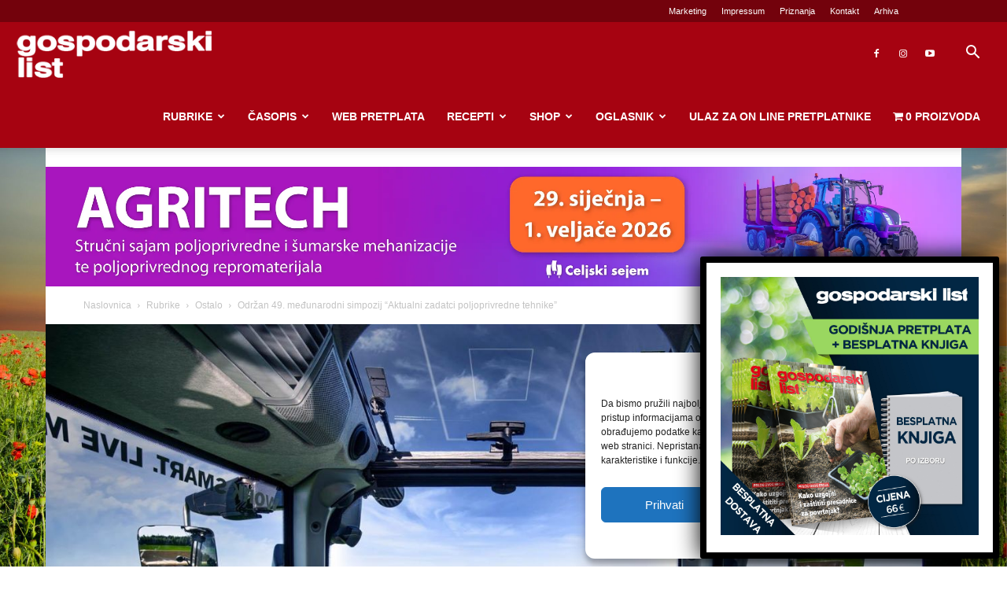

--- FILE ---
content_type: text/html; charset=utf-8
request_url: https://www.google.com/recaptcha/api2/anchor?ar=1&k=6Lcmnq8UAAAAAKQVT28EP78TgKp4ZCSHeTocxGtc&co=aHR0cHM6Ly9nb3Nwb2RhcnNraS5ocjo0NDM.&hl=en&v=PoyoqOPhxBO7pBk68S4YbpHZ&size=invisible&anchor-ms=20000&execute-ms=30000&cb=h07tqqo49hh0
body_size: 48880
content:
<!DOCTYPE HTML><html dir="ltr" lang="en"><head><meta http-equiv="Content-Type" content="text/html; charset=UTF-8">
<meta http-equiv="X-UA-Compatible" content="IE=edge">
<title>reCAPTCHA</title>
<style type="text/css">
/* cyrillic-ext */
@font-face {
  font-family: 'Roboto';
  font-style: normal;
  font-weight: 400;
  font-stretch: 100%;
  src: url(//fonts.gstatic.com/s/roboto/v48/KFO7CnqEu92Fr1ME7kSn66aGLdTylUAMa3GUBHMdazTgWw.woff2) format('woff2');
  unicode-range: U+0460-052F, U+1C80-1C8A, U+20B4, U+2DE0-2DFF, U+A640-A69F, U+FE2E-FE2F;
}
/* cyrillic */
@font-face {
  font-family: 'Roboto';
  font-style: normal;
  font-weight: 400;
  font-stretch: 100%;
  src: url(//fonts.gstatic.com/s/roboto/v48/KFO7CnqEu92Fr1ME7kSn66aGLdTylUAMa3iUBHMdazTgWw.woff2) format('woff2');
  unicode-range: U+0301, U+0400-045F, U+0490-0491, U+04B0-04B1, U+2116;
}
/* greek-ext */
@font-face {
  font-family: 'Roboto';
  font-style: normal;
  font-weight: 400;
  font-stretch: 100%;
  src: url(//fonts.gstatic.com/s/roboto/v48/KFO7CnqEu92Fr1ME7kSn66aGLdTylUAMa3CUBHMdazTgWw.woff2) format('woff2');
  unicode-range: U+1F00-1FFF;
}
/* greek */
@font-face {
  font-family: 'Roboto';
  font-style: normal;
  font-weight: 400;
  font-stretch: 100%;
  src: url(//fonts.gstatic.com/s/roboto/v48/KFO7CnqEu92Fr1ME7kSn66aGLdTylUAMa3-UBHMdazTgWw.woff2) format('woff2');
  unicode-range: U+0370-0377, U+037A-037F, U+0384-038A, U+038C, U+038E-03A1, U+03A3-03FF;
}
/* math */
@font-face {
  font-family: 'Roboto';
  font-style: normal;
  font-weight: 400;
  font-stretch: 100%;
  src: url(//fonts.gstatic.com/s/roboto/v48/KFO7CnqEu92Fr1ME7kSn66aGLdTylUAMawCUBHMdazTgWw.woff2) format('woff2');
  unicode-range: U+0302-0303, U+0305, U+0307-0308, U+0310, U+0312, U+0315, U+031A, U+0326-0327, U+032C, U+032F-0330, U+0332-0333, U+0338, U+033A, U+0346, U+034D, U+0391-03A1, U+03A3-03A9, U+03B1-03C9, U+03D1, U+03D5-03D6, U+03F0-03F1, U+03F4-03F5, U+2016-2017, U+2034-2038, U+203C, U+2040, U+2043, U+2047, U+2050, U+2057, U+205F, U+2070-2071, U+2074-208E, U+2090-209C, U+20D0-20DC, U+20E1, U+20E5-20EF, U+2100-2112, U+2114-2115, U+2117-2121, U+2123-214F, U+2190, U+2192, U+2194-21AE, U+21B0-21E5, U+21F1-21F2, U+21F4-2211, U+2213-2214, U+2216-22FF, U+2308-230B, U+2310, U+2319, U+231C-2321, U+2336-237A, U+237C, U+2395, U+239B-23B7, U+23D0, U+23DC-23E1, U+2474-2475, U+25AF, U+25B3, U+25B7, U+25BD, U+25C1, U+25CA, U+25CC, U+25FB, U+266D-266F, U+27C0-27FF, U+2900-2AFF, U+2B0E-2B11, U+2B30-2B4C, U+2BFE, U+3030, U+FF5B, U+FF5D, U+1D400-1D7FF, U+1EE00-1EEFF;
}
/* symbols */
@font-face {
  font-family: 'Roboto';
  font-style: normal;
  font-weight: 400;
  font-stretch: 100%;
  src: url(//fonts.gstatic.com/s/roboto/v48/KFO7CnqEu92Fr1ME7kSn66aGLdTylUAMaxKUBHMdazTgWw.woff2) format('woff2');
  unicode-range: U+0001-000C, U+000E-001F, U+007F-009F, U+20DD-20E0, U+20E2-20E4, U+2150-218F, U+2190, U+2192, U+2194-2199, U+21AF, U+21E6-21F0, U+21F3, U+2218-2219, U+2299, U+22C4-22C6, U+2300-243F, U+2440-244A, U+2460-24FF, U+25A0-27BF, U+2800-28FF, U+2921-2922, U+2981, U+29BF, U+29EB, U+2B00-2BFF, U+4DC0-4DFF, U+FFF9-FFFB, U+10140-1018E, U+10190-1019C, U+101A0, U+101D0-101FD, U+102E0-102FB, U+10E60-10E7E, U+1D2C0-1D2D3, U+1D2E0-1D37F, U+1F000-1F0FF, U+1F100-1F1AD, U+1F1E6-1F1FF, U+1F30D-1F30F, U+1F315, U+1F31C, U+1F31E, U+1F320-1F32C, U+1F336, U+1F378, U+1F37D, U+1F382, U+1F393-1F39F, U+1F3A7-1F3A8, U+1F3AC-1F3AF, U+1F3C2, U+1F3C4-1F3C6, U+1F3CA-1F3CE, U+1F3D4-1F3E0, U+1F3ED, U+1F3F1-1F3F3, U+1F3F5-1F3F7, U+1F408, U+1F415, U+1F41F, U+1F426, U+1F43F, U+1F441-1F442, U+1F444, U+1F446-1F449, U+1F44C-1F44E, U+1F453, U+1F46A, U+1F47D, U+1F4A3, U+1F4B0, U+1F4B3, U+1F4B9, U+1F4BB, U+1F4BF, U+1F4C8-1F4CB, U+1F4D6, U+1F4DA, U+1F4DF, U+1F4E3-1F4E6, U+1F4EA-1F4ED, U+1F4F7, U+1F4F9-1F4FB, U+1F4FD-1F4FE, U+1F503, U+1F507-1F50B, U+1F50D, U+1F512-1F513, U+1F53E-1F54A, U+1F54F-1F5FA, U+1F610, U+1F650-1F67F, U+1F687, U+1F68D, U+1F691, U+1F694, U+1F698, U+1F6AD, U+1F6B2, U+1F6B9-1F6BA, U+1F6BC, U+1F6C6-1F6CF, U+1F6D3-1F6D7, U+1F6E0-1F6EA, U+1F6F0-1F6F3, U+1F6F7-1F6FC, U+1F700-1F7FF, U+1F800-1F80B, U+1F810-1F847, U+1F850-1F859, U+1F860-1F887, U+1F890-1F8AD, U+1F8B0-1F8BB, U+1F8C0-1F8C1, U+1F900-1F90B, U+1F93B, U+1F946, U+1F984, U+1F996, U+1F9E9, U+1FA00-1FA6F, U+1FA70-1FA7C, U+1FA80-1FA89, U+1FA8F-1FAC6, U+1FACE-1FADC, U+1FADF-1FAE9, U+1FAF0-1FAF8, U+1FB00-1FBFF;
}
/* vietnamese */
@font-face {
  font-family: 'Roboto';
  font-style: normal;
  font-weight: 400;
  font-stretch: 100%;
  src: url(//fonts.gstatic.com/s/roboto/v48/KFO7CnqEu92Fr1ME7kSn66aGLdTylUAMa3OUBHMdazTgWw.woff2) format('woff2');
  unicode-range: U+0102-0103, U+0110-0111, U+0128-0129, U+0168-0169, U+01A0-01A1, U+01AF-01B0, U+0300-0301, U+0303-0304, U+0308-0309, U+0323, U+0329, U+1EA0-1EF9, U+20AB;
}
/* latin-ext */
@font-face {
  font-family: 'Roboto';
  font-style: normal;
  font-weight: 400;
  font-stretch: 100%;
  src: url(//fonts.gstatic.com/s/roboto/v48/KFO7CnqEu92Fr1ME7kSn66aGLdTylUAMa3KUBHMdazTgWw.woff2) format('woff2');
  unicode-range: U+0100-02BA, U+02BD-02C5, U+02C7-02CC, U+02CE-02D7, U+02DD-02FF, U+0304, U+0308, U+0329, U+1D00-1DBF, U+1E00-1E9F, U+1EF2-1EFF, U+2020, U+20A0-20AB, U+20AD-20C0, U+2113, U+2C60-2C7F, U+A720-A7FF;
}
/* latin */
@font-face {
  font-family: 'Roboto';
  font-style: normal;
  font-weight: 400;
  font-stretch: 100%;
  src: url(//fonts.gstatic.com/s/roboto/v48/KFO7CnqEu92Fr1ME7kSn66aGLdTylUAMa3yUBHMdazQ.woff2) format('woff2');
  unicode-range: U+0000-00FF, U+0131, U+0152-0153, U+02BB-02BC, U+02C6, U+02DA, U+02DC, U+0304, U+0308, U+0329, U+2000-206F, U+20AC, U+2122, U+2191, U+2193, U+2212, U+2215, U+FEFF, U+FFFD;
}
/* cyrillic-ext */
@font-face {
  font-family: 'Roboto';
  font-style: normal;
  font-weight: 500;
  font-stretch: 100%;
  src: url(//fonts.gstatic.com/s/roboto/v48/KFO7CnqEu92Fr1ME7kSn66aGLdTylUAMa3GUBHMdazTgWw.woff2) format('woff2');
  unicode-range: U+0460-052F, U+1C80-1C8A, U+20B4, U+2DE0-2DFF, U+A640-A69F, U+FE2E-FE2F;
}
/* cyrillic */
@font-face {
  font-family: 'Roboto';
  font-style: normal;
  font-weight: 500;
  font-stretch: 100%;
  src: url(//fonts.gstatic.com/s/roboto/v48/KFO7CnqEu92Fr1ME7kSn66aGLdTylUAMa3iUBHMdazTgWw.woff2) format('woff2');
  unicode-range: U+0301, U+0400-045F, U+0490-0491, U+04B0-04B1, U+2116;
}
/* greek-ext */
@font-face {
  font-family: 'Roboto';
  font-style: normal;
  font-weight: 500;
  font-stretch: 100%;
  src: url(//fonts.gstatic.com/s/roboto/v48/KFO7CnqEu92Fr1ME7kSn66aGLdTylUAMa3CUBHMdazTgWw.woff2) format('woff2');
  unicode-range: U+1F00-1FFF;
}
/* greek */
@font-face {
  font-family: 'Roboto';
  font-style: normal;
  font-weight: 500;
  font-stretch: 100%;
  src: url(//fonts.gstatic.com/s/roboto/v48/KFO7CnqEu92Fr1ME7kSn66aGLdTylUAMa3-UBHMdazTgWw.woff2) format('woff2');
  unicode-range: U+0370-0377, U+037A-037F, U+0384-038A, U+038C, U+038E-03A1, U+03A3-03FF;
}
/* math */
@font-face {
  font-family: 'Roboto';
  font-style: normal;
  font-weight: 500;
  font-stretch: 100%;
  src: url(//fonts.gstatic.com/s/roboto/v48/KFO7CnqEu92Fr1ME7kSn66aGLdTylUAMawCUBHMdazTgWw.woff2) format('woff2');
  unicode-range: U+0302-0303, U+0305, U+0307-0308, U+0310, U+0312, U+0315, U+031A, U+0326-0327, U+032C, U+032F-0330, U+0332-0333, U+0338, U+033A, U+0346, U+034D, U+0391-03A1, U+03A3-03A9, U+03B1-03C9, U+03D1, U+03D5-03D6, U+03F0-03F1, U+03F4-03F5, U+2016-2017, U+2034-2038, U+203C, U+2040, U+2043, U+2047, U+2050, U+2057, U+205F, U+2070-2071, U+2074-208E, U+2090-209C, U+20D0-20DC, U+20E1, U+20E5-20EF, U+2100-2112, U+2114-2115, U+2117-2121, U+2123-214F, U+2190, U+2192, U+2194-21AE, U+21B0-21E5, U+21F1-21F2, U+21F4-2211, U+2213-2214, U+2216-22FF, U+2308-230B, U+2310, U+2319, U+231C-2321, U+2336-237A, U+237C, U+2395, U+239B-23B7, U+23D0, U+23DC-23E1, U+2474-2475, U+25AF, U+25B3, U+25B7, U+25BD, U+25C1, U+25CA, U+25CC, U+25FB, U+266D-266F, U+27C0-27FF, U+2900-2AFF, U+2B0E-2B11, U+2B30-2B4C, U+2BFE, U+3030, U+FF5B, U+FF5D, U+1D400-1D7FF, U+1EE00-1EEFF;
}
/* symbols */
@font-face {
  font-family: 'Roboto';
  font-style: normal;
  font-weight: 500;
  font-stretch: 100%;
  src: url(//fonts.gstatic.com/s/roboto/v48/KFO7CnqEu92Fr1ME7kSn66aGLdTylUAMaxKUBHMdazTgWw.woff2) format('woff2');
  unicode-range: U+0001-000C, U+000E-001F, U+007F-009F, U+20DD-20E0, U+20E2-20E4, U+2150-218F, U+2190, U+2192, U+2194-2199, U+21AF, U+21E6-21F0, U+21F3, U+2218-2219, U+2299, U+22C4-22C6, U+2300-243F, U+2440-244A, U+2460-24FF, U+25A0-27BF, U+2800-28FF, U+2921-2922, U+2981, U+29BF, U+29EB, U+2B00-2BFF, U+4DC0-4DFF, U+FFF9-FFFB, U+10140-1018E, U+10190-1019C, U+101A0, U+101D0-101FD, U+102E0-102FB, U+10E60-10E7E, U+1D2C0-1D2D3, U+1D2E0-1D37F, U+1F000-1F0FF, U+1F100-1F1AD, U+1F1E6-1F1FF, U+1F30D-1F30F, U+1F315, U+1F31C, U+1F31E, U+1F320-1F32C, U+1F336, U+1F378, U+1F37D, U+1F382, U+1F393-1F39F, U+1F3A7-1F3A8, U+1F3AC-1F3AF, U+1F3C2, U+1F3C4-1F3C6, U+1F3CA-1F3CE, U+1F3D4-1F3E0, U+1F3ED, U+1F3F1-1F3F3, U+1F3F5-1F3F7, U+1F408, U+1F415, U+1F41F, U+1F426, U+1F43F, U+1F441-1F442, U+1F444, U+1F446-1F449, U+1F44C-1F44E, U+1F453, U+1F46A, U+1F47D, U+1F4A3, U+1F4B0, U+1F4B3, U+1F4B9, U+1F4BB, U+1F4BF, U+1F4C8-1F4CB, U+1F4D6, U+1F4DA, U+1F4DF, U+1F4E3-1F4E6, U+1F4EA-1F4ED, U+1F4F7, U+1F4F9-1F4FB, U+1F4FD-1F4FE, U+1F503, U+1F507-1F50B, U+1F50D, U+1F512-1F513, U+1F53E-1F54A, U+1F54F-1F5FA, U+1F610, U+1F650-1F67F, U+1F687, U+1F68D, U+1F691, U+1F694, U+1F698, U+1F6AD, U+1F6B2, U+1F6B9-1F6BA, U+1F6BC, U+1F6C6-1F6CF, U+1F6D3-1F6D7, U+1F6E0-1F6EA, U+1F6F0-1F6F3, U+1F6F7-1F6FC, U+1F700-1F7FF, U+1F800-1F80B, U+1F810-1F847, U+1F850-1F859, U+1F860-1F887, U+1F890-1F8AD, U+1F8B0-1F8BB, U+1F8C0-1F8C1, U+1F900-1F90B, U+1F93B, U+1F946, U+1F984, U+1F996, U+1F9E9, U+1FA00-1FA6F, U+1FA70-1FA7C, U+1FA80-1FA89, U+1FA8F-1FAC6, U+1FACE-1FADC, U+1FADF-1FAE9, U+1FAF0-1FAF8, U+1FB00-1FBFF;
}
/* vietnamese */
@font-face {
  font-family: 'Roboto';
  font-style: normal;
  font-weight: 500;
  font-stretch: 100%;
  src: url(//fonts.gstatic.com/s/roboto/v48/KFO7CnqEu92Fr1ME7kSn66aGLdTylUAMa3OUBHMdazTgWw.woff2) format('woff2');
  unicode-range: U+0102-0103, U+0110-0111, U+0128-0129, U+0168-0169, U+01A0-01A1, U+01AF-01B0, U+0300-0301, U+0303-0304, U+0308-0309, U+0323, U+0329, U+1EA0-1EF9, U+20AB;
}
/* latin-ext */
@font-face {
  font-family: 'Roboto';
  font-style: normal;
  font-weight: 500;
  font-stretch: 100%;
  src: url(//fonts.gstatic.com/s/roboto/v48/KFO7CnqEu92Fr1ME7kSn66aGLdTylUAMa3KUBHMdazTgWw.woff2) format('woff2');
  unicode-range: U+0100-02BA, U+02BD-02C5, U+02C7-02CC, U+02CE-02D7, U+02DD-02FF, U+0304, U+0308, U+0329, U+1D00-1DBF, U+1E00-1E9F, U+1EF2-1EFF, U+2020, U+20A0-20AB, U+20AD-20C0, U+2113, U+2C60-2C7F, U+A720-A7FF;
}
/* latin */
@font-face {
  font-family: 'Roboto';
  font-style: normal;
  font-weight: 500;
  font-stretch: 100%;
  src: url(//fonts.gstatic.com/s/roboto/v48/KFO7CnqEu92Fr1ME7kSn66aGLdTylUAMa3yUBHMdazQ.woff2) format('woff2');
  unicode-range: U+0000-00FF, U+0131, U+0152-0153, U+02BB-02BC, U+02C6, U+02DA, U+02DC, U+0304, U+0308, U+0329, U+2000-206F, U+20AC, U+2122, U+2191, U+2193, U+2212, U+2215, U+FEFF, U+FFFD;
}
/* cyrillic-ext */
@font-face {
  font-family: 'Roboto';
  font-style: normal;
  font-weight: 900;
  font-stretch: 100%;
  src: url(//fonts.gstatic.com/s/roboto/v48/KFO7CnqEu92Fr1ME7kSn66aGLdTylUAMa3GUBHMdazTgWw.woff2) format('woff2');
  unicode-range: U+0460-052F, U+1C80-1C8A, U+20B4, U+2DE0-2DFF, U+A640-A69F, U+FE2E-FE2F;
}
/* cyrillic */
@font-face {
  font-family: 'Roboto';
  font-style: normal;
  font-weight: 900;
  font-stretch: 100%;
  src: url(//fonts.gstatic.com/s/roboto/v48/KFO7CnqEu92Fr1ME7kSn66aGLdTylUAMa3iUBHMdazTgWw.woff2) format('woff2');
  unicode-range: U+0301, U+0400-045F, U+0490-0491, U+04B0-04B1, U+2116;
}
/* greek-ext */
@font-face {
  font-family: 'Roboto';
  font-style: normal;
  font-weight: 900;
  font-stretch: 100%;
  src: url(//fonts.gstatic.com/s/roboto/v48/KFO7CnqEu92Fr1ME7kSn66aGLdTylUAMa3CUBHMdazTgWw.woff2) format('woff2');
  unicode-range: U+1F00-1FFF;
}
/* greek */
@font-face {
  font-family: 'Roboto';
  font-style: normal;
  font-weight: 900;
  font-stretch: 100%;
  src: url(//fonts.gstatic.com/s/roboto/v48/KFO7CnqEu92Fr1ME7kSn66aGLdTylUAMa3-UBHMdazTgWw.woff2) format('woff2');
  unicode-range: U+0370-0377, U+037A-037F, U+0384-038A, U+038C, U+038E-03A1, U+03A3-03FF;
}
/* math */
@font-face {
  font-family: 'Roboto';
  font-style: normal;
  font-weight: 900;
  font-stretch: 100%;
  src: url(//fonts.gstatic.com/s/roboto/v48/KFO7CnqEu92Fr1ME7kSn66aGLdTylUAMawCUBHMdazTgWw.woff2) format('woff2');
  unicode-range: U+0302-0303, U+0305, U+0307-0308, U+0310, U+0312, U+0315, U+031A, U+0326-0327, U+032C, U+032F-0330, U+0332-0333, U+0338, U+033A, U+0346, U+034D, U+0391-03A1, U+03A3-03A9, U+03B1-03C9, U+03D1, U+03D5-03D6, U+03F0-03F1, U+03F4-03F5, U+2016-2017, U+2034-2038, U+203C, U+2040, U+2043, U+2047, U+2050, U+2057, U+205F, U+2070-2071, U+2074-208E, U+2090-209C, U+20D0-20DC, U+20E1, U+20E5-20EF, U+2100-2112, U+2114-2115, U+2117-2121, U+2123-214F, U+2190, U+2192, U+2194-21AE, U+21B0-21E5, U+21F1-21F2, U+21F4-2211, U+2213-2214, U+2216-22FF, U+2308-230B, U+2310, U+2319, U+231C-2321, U+2336-237A, U+237C, U+2395, U+239B-23B7, U+23D0, U+23DC-23E1, U+2474-2475, U+25AF, U+25B3, U+25B7, U+25BD, U+25C1, U+25CA, U+25CC, U+25FB, U+266D-266F, U+27C0-27FF, U+2900-2AFF, U+2B0E-2B11, U+2B30-2B4C, U+2BFE, U+3030, U+FF5B, U+FF5D, U+1D400-1D7FF, U+1EE00-1EEFF;
}
/* symbols */
@font-face {
  font-family: 'Roboto';
  font-style: normal;
  font-weight: 900;
  font-stretch: 100%;
  src: url(//fonts.gstatic.com/s/roboto/v48/KFO7CnqEu92Fr1ME7kSn66aGLdTylUAMaxKUBHMdazTgWw.woff2) format('woff2');
  unicode-range: U+0001-000C, U+000E-001F, U+007F-009F, U+20DD-20E0, U+20E2-20E4, U+2150-218F, U+2190, U+2192, U+2194-2199, U+21AF, U+21E6-21F0, U+21F3, U+2218-2219, U+2299, U+22C4-22C6, U+2300-243F, U+2440-244A, U+2460-24FF, U+25A0-27BF, U+2800-28FF, U+2921-2922, U+2981, U+29BF, U+29EB, U+2B00-2BFF, U+4DC0-4DFF, U+FFF9-FFFB, U+10140-1018E, U+10190-1019C, U+101A0, U+101D0-101FD, U+102E0-102FB, U+10E60-10E7E, U+1D2C0-1D2D3, U+1D2E0-1D37F, U+1F000-1F0FF, U+1F100-1F1AD, U+1F1E6-1F1FF, U+1F30D-1F30F, U+1F315, U+1F31C, U+1F31E, U+1F320-1F32C, U+1F336, U+1F378, U+1F37D, U+1F382, U+1F393-1F39F, U+1F3A7-1F3A8, U+1F3AC-1F3AF, U+1F3C2, U+1F3C4-1F3C6, U+1F3CA-1F3CE, U+1F3D4-1F3E0, U+1F3ED, U+1F3F1-1F3F3, U+1F3F5-1F3F7, U+1F408, U+1F415, U+1F41F, U+1F426, U+1F43F, U+1F441-1F442, U+1F444, U+1F446-1F449, U+1F44C-1F44E, U+1F453, U+1F46A, U+1F47D, U+1F4A3, U+1F4B0, U+1F4B3, U+1F4B9, U+1F4BB, U+1F4BF, U+1F4C8-1F4CB, U+1F4D6, U+1F4DA, U+1F4DF, U+1F4E3-1F4E6, U+1F4EA-1F4ED, U+1F4F7, U+1F4F9-1F4FB, U+1F4FD-1F4FE, U+1F503, U+1F507-1F50B, U+1F50D, U+1F512-1F513, U+1F53E-1F54A, U+1F54F-1F5FA, U+1F610, U+1F650-1F67F, U+1F687, U+1F68D, U+1F691, U+1F694, U+1F698, U+1F6AD, U+1F6B2, U+1F6B9-1F6BA, U+1F6BC, U+1F6C6-1F6CF, U+1F6D3-1F6D7, U+1F6E0-1F6EA, U+1F6F0-1F6F3, U+1F6F7-1F6FC, U+1F700-1F7FF, U+1F800-1F80B, U+1F810-1F847, U+1F850-1F859, U+1F860-1F887, U+1F890-1F8AD, U+1F8B0-1F8BB, U+1F8C0-1F8C1, U+1F900-1F90B, U+1F93B, U+1F946, U+1F984, U+1F996, U+1F9E9, U+1FA00-1FA6F, U+1FA70-1FA7C, U+1FA80-1FA89, U+1FA8F-1FAC6, U+1FACE-1FADC, U+1FADF-1FAE9, U+1FAF0-1FAF8, U+1FB00-1FBFF;
}
/* vietnamese */
@font-face {
  font-family: 'Roboto';
  font-style: normal;
  font-weight: 900;
  font-stretch: 100%;
  src: url(//fonts.gstatic.com/s/roboto/v48/KFO7CnqEu92Fr1ME7kSn66aGLdTylUAMa3OUBHMdazTgWw.woff2) format('woff2');
  unicode-range: U+0102-0103, U+0110-0111, U+0128-0129, U+0168-0169, U+01A0-01A1, U+01AF-01B0, U+0300-0301, U+0303-0304, U+0308-0309, U+0323, U+0329, U+1EA0-1EF9, U+20AB;
}
/* latin-ext */
@font-face {
  font-family: 'Roboto';
  font-style: normal;
  font-weight: 900;
  font-stretch: 100%;
  src: url(//fonts.gstatic.com/s/roboto/v48/KFO7CnqEu92Fr1ME7kSn66aGLdTylUAMa3KUBHMdazTgWw.woff2) format('woff2');
  unicode-range: U+0100-02BA, U+02BD-02C5, U+02C7-02CC, U+02CE-02D7, U+02DD-02FF, U+0304, U+0308, U+0329, U+1D00-1DBF, U+1E00-1E9F, U+1EF2-1EFF, U+2020, U+20A0-20AB, U+20AD-20C0, U+2113, U+2C60-2C7F, U+A720-A7FF;
}
/* latin */
@font-face {
  font-family: 'Roboto';
  font-style: normal;
  font-weight: 900;
  font-stretch: 100%;
  src: url(//fonts.gstatic.com/s/roboto/v48/KFO7CnqEu92Fr1ME7kSn66aGLdTylUAMa3yUBHMdazQ.woff2) format('woff2');
  unicode-range: U+0000-00FF, U+0131, U+0152-0153, U+02BB-02BC, U+02C6, U+02DA, U+02DC, U+0304, U+0308, U+0329, U+2000-206F, U+20AC, U+2122, U+2191, U+2193, U+2212, U+2215, U+FEFF, U+FFFD;
}

</style>
<link rel="stylesheet" type="text/css" href="https://www.gstatic.com/recaptcha/releases/PoyoqOPhxBO7pBk68S4YbpHZ/styles__ltr.css">
<script nonce="W7Xkd8JQQAsxgXge-4WNYw" type="text/javascript">window['__recaptcha_api'] = 'https://www.google.com/recaptcha/api2/';</script>
<script type="text/javascript" src="https://www.gstatic.com/recaptcha/releases/PoyoqOPhxBO7pBk68S4YbpHZ/recaptcha__en.js" nonce="W7Xkd8JQQAsxgXge-4WNYw">
      
    </script></head>
<body><div id="rc-anchor-alert" class="rc-anchor-alert"></div>
<input type="hidden" id="recaptcha-token" value="[base64]">
<script type="text/javascript" nonce="W7Xkd8JQQAsxgXge-4WNYw">
      recaptcha.anchor.Main.init("[\x22ainput\x22,[\x22bgdata\x22,\x22\x22,\[base64]/[base64]/MjU1Ong/[base64]/[base64]/[base64]/[base64]/[base64]/[base64]/[base64]/[base64]/[base64]/[base64]/[base64]/[base64]/[base64]/[base64]/[base64]\\u003d\x22,\[base64]\x22,\x22wq8iWcKIP3oJw4nDjHnDsMO7wodQKsOcwpXCkmkCw4xoTsOxPxzCgFXDl08VZQnCtMOAw7PDtC4ca10AIcKHwosRwqtMw4DDknU7BDvCkhHDi8KQWyLDocOXwqYkw6wlwpY+wqJSQMKVSFZDfMOcwrrCrWQsw5vDsMOmwox+bcKZH8Ojw5oBwp/CpBXCkcKTw43Cn8OQwq1rw4HDp8KORQdew6DCq8KDw5gOUcOMRywnw5opU3rDkMOCw4Z3QsOqRydPw7fCkHN8cFNAGMOdwoHDv0VOw6kvY8K9AsO7wo3DjX/CjDDClMODbsO1QAjCg8Kqwr3Cg0kSwoJew7sBJsKjwpsgWjDCk1YsbBdSQMK0wrvCtSlXQkQfwpnCkcKQXcOfwrrDvXHDr3zCtMOEwqoQWTt7w704GsKcG8OCw57Dj2IqccK9wp1XYcOfwoXDvh/DoWPCm1QOc8Ouw4M8wrlHwrJbcEfCusOlRmchMsKfTG4XwooTGkrCpcKywr8mU8OTwpAawr/[base64]/DqmdFw6zCkgzDhhzDiMORwqkyf2PCpcKqYh1jwrQ3wqgKw63ClcK9RBpuwoLCisKsw74WZWLDksOIw6rChUhcw4vDkcK+MyBxdcOWPMOxw4nDqyPDlsOcwr/[base64]/[base64]/[base64]/DnSQdIcOVNcKLw7fDnMK7w6nDvcK+wpEPV8OXwqLCo8KQVMKVw5MFdMOtw7/DtcO1FsKaJjnCoSvCmcOEw6B4Vns2d8K8w5TCkcKIwrFQw79Lw4Mnw7JkwrMgw7dhV8KTJWATwpPDncO6woTCqMKxcx8rwojCh8OSwqoDThLCusO1wolvdcKVTitqfcKoFC51w4pRM8OuEg1SZcKFwrZZMcOoXh/Cq3c/w61gwrrDqsOMw5PCpWXCn8OIJcK7wqTDiMKSYBvCr8Knwo7CikbClUU1w4DDkwoww54MS27CicOdwrHDnUfDi0XCv8KIw4djw4wawqwww70fwpHDvws1SsOpbMO3w77CkgZxw6hVwoo4CMONw63ClHbCt8OMA8ObX8Kmwp3DnnHDjhUGwrjCg8OTw5Ujwpl3w7vCisO/YBrDvA8KFEXCtSnCo1TCtDVRMyfCscOaBBNhw47CqXXDvsO3J8KcFS1TQcOBWcK2w5jCvVfCpcKPDMO9w5fCv8KVw45sCwXCpcKDw75Cw4/[base64]/[base64]/DiMKCwosYScK2PMKFw5LDlj7CiTrDnD9oLsKwK8KIwq7DjHDCtTVDTQrDtk0DwrBFw59xw4jChUrDosOvBBLDtcO1woBoEMKRwqjDklXCjMK7wpMww6dvcsKbIcOxH8KzScKmNsOHXHDDsFbCicOzw4nDtwDCgB0Hw6oiGX/CsMKNw57DscOabGPDvTPDqcKAw53DqUdCSsK0wr53w5DDszPDgMKzwosswocvRW/DiwMCehnDvMOTYsOWOsKgwp/DhjE2ecOGwpoDw7rCuDQbU8O+w7QWw5bDn8Kaw5dAwp0EEw5XwpQuC1HCqsK5woBOw7DCoBN7wpEBag1ycm7CoXhbwrLDmMKqSMKFe8K6bCHDucK9w7nDncO5w4RewqoYHRzCtmfDhkxnwpvDjUQmMErDnlN5Yjwxw43DmMKqw69xw4vCvcOtEcKBA8K9LsKTIWV+wr/DtRzCsTrDvCvCjk7CnsK9PMOvVloVOGVqG8Oxw4tPw6xlA8KAwq3DukIYHScmw7LCiDstVT/[base64]/CoXTCmG5lwopJRMOPWjVKw5RewoXDk8Oswr8JfHEyw41pdX7Di8KVbzs+en1tTlRBYz5rwp1Iwo/CsCYIw40WwoUKw7Aww7gZwp4Yw7plwoDDpTDCpER7w6zDjGtzISY7Z3w+wrtjEEkKU0TCg8OMwr/[base64]/CnsOLw5fCiCbDt8K7O8Ovw6/DgcOew4jDmcKPw57DjDoHA2IgRcOfXDXCoAzDiFsGclwxT8OMw5fDgcK/UcKbw54KJ8KUM8KIwrhpwqgMccKBw58+wq3Cn0AKfV8bwpnCkXnDuMK2FXnCuMOqwp00wo3CjyvCmB57w6IMCsORwpA5woslCFbDjcK3w78Bw6XDqiPChSl6Ig/CtcOtBz4ywp4BwqFtTWDDjg/CucONw6A+w4TDhkEzw7M7woNZMGrCgMKHwr46wqw+wrF+w5Fkw7lmwr86bRo6woHCgjXDtsKFwrjCvkg8OMKZw5fDi8O0AFQQCjnChsKBRgzDv8OyM8Odwo7CvTlaNcK9wrYLK8OKw7tnY8KjCcK3XUw3wonDrsOnw6/CpWUowrkfwqzDjgjDvsK2OEIrw4ELw5NTAC7Di8Kzd0/CkBgIwp5Uw5UXUMKpUy8Ww5HCk8KZHMKew6NGw7pkUTcnWhrDvUI2IsOCfhPDusKRYsKReV0KIcOgCMOHw5vDqA3DhMO2wpYrw5BJCERbwqnCjDs2W8O7wpMmw4jCocK/AUcbw4fDty5Bwr/[base64]/CvzbDmsKYwrk9VsKxE07CpjwVwonDosOxckB5S8OSF8KbQkPDksKlLCpjw7kqOcOGRcKyOUhLb8Olw4XDoHJdwpgDwqzCr3nCnxfDlhwYdC3CvcOcwobDtMKeaEHDg8OVYTFqLkYYwojDl8KWWMOyLAzDqcK3EFZJBz8Xw4pKesK0wqHDgsOVw4FMAsONOjM+wq/CrR1+ZcKzwqfCoFYhTig8w6rDhsObC8Okw7fCt1UhMcKFYnzDgVHCnGI+w7Y3VcO6AcOuw6fDr2TCnXUDOsOPwoJfc8Ohw57DssK9wqBHFz4Lw5HCqcKVZixVFSfCpTdbT8OncMKMB05Tw7jDn13DuMK7UMOXccKRAMO/[base64]/Dm0zCsV0qwrxnKsK6B8Oiw7/[base64]/CucK+U1bDtnLCnB3CrzJCPMKUQMK1bMOXWsOCw5MwEsKbTkFDw5p/IMKnwoHDsEoxPX0if0k/wpfDjcKdwq1tRsOpEkwkfzJgI8OpIFsAIz9YKzdRwpAoQMO3w64OwobCtsOTwrpzQiZHGsK/[base64]/DmGbDpcKAwrPCsX9fbsKxT8KlK03Cm8KROybCgMKYSkTCr8OOG2vDmcKcel/CrBbChx7CjD3DqFzDlBEvwrzCssODbcKZw4c5w45NwpjCv8OLNV5TCQNVwoLDhsKiw7wYwq7Ck3vCnRMJDULCo8KnbUTDisK2CFjDs8OBQVfDlD/DtcORAALClgnDiMKAwolrdMO2LXlcw5Rzwr/CqMK3w6lICwU3w6PCvcKPIsOFwo3DjMO2w6Zgwp4+GyFqEyvDq8KiREbDgMOswobCn2/CmBLCp8K1AsKAw4x9wrDCqnJGYQUNw6nCgAnDnMO0w77Cj2pQwosww5d/[base64]/[base64]/f8O7w4YlGsKfbmUieGrDvMKdRsOtYMO5LQVvcsOnFsKwUUsiFBzDtsOMw7RQWcKDYmQQNE4rw7nCscOPamfCmQfDjyvDuQPCjcKzwq8eL8OQwpPCu2jCnsK/XQjCoFoWCB1WacKkc8OiBDrDuDJWw54qMAfDrcKcw7zCi8OYAQApw5fDrRF9TDTCrcKMwrDCs8Omw5PDhsKXw7nDkMOFwoF0fT7Cn8KvGUMTMMOkw7Egw6LDoMO9w6HCoWLCk8K4w7bCk8KGwpZEQsKmNSHDgcKQJcOwecOrwq/DnS5rwqdswrESZsKbD0rDr8KWw5/CvmbDrcOUwpPCncO2VBEsw63CmcKWwrPDi1xbw79WYMKIw6U1D8OVwpV6wpVZRk5FUVnDjBhmZB5iw6Rnwq3DmsKmwojCnCl0wpZpwpxLJ00IworDjcKnH8OaAsK7f8KsKUs2woxQw6jDsmHCjw/[base64]/CisK/ccKEw5bDp34yHnAVQ8K8WxnDiMKqw4TDtMKEd1XDjsOYCXvDssKqK1jDmzZOwqrCql8+wpnCsR5GPxvDp8OrbXglaS9awrPDsEMKKBY/[base64]/CncO9wpJwwpnDn1bChcK3Azonwp/DoD3DusKOVcOUYsOnETfCqQF3WMKKb8OKBwjCjMODw49sWn/DsVsNfsKZw7DDncKaEcO/GcODDsKqw43Cj0/DpTTDn8O0csK7wqJ4wobDuTI3cVLDgwzCoVx7SU5vwqzClUbDpsOGayLCkMKJS8K3c8KgZ0LCocKEwqrCqsKjJyfDkkHDtWwVwp/[base64]/DlQ7Cp0XDmsKmUsKRZcOBdcOrw4rDlsOJNHPCjGhBwoYPw401w7XDhMKZwokzwpjCk3E5VlE9wpsfw5PDtCPCkkF5w7/CkAR2DXLDjHVEwozCjzPDvcOJXG8mP8O5w6HCh8KRw5cpCcOVw4TCuzDCoSXDmkIXw4hyZXIlw5x3woAZw58hNsKcbXvDp8OPRRPDrDTCqSPDrsKZFy07w4DDh8OVaBnDjMKbdMK8wrJSWcOZw60rbH1mVSk5woHCn8OJJcK8w7TDvcOjZ8Obw4ZUL8KdLE/[base64]/CgDZUTMOkRMOjwrnCgsK1TBLCtcOoQcK/w4XDkFfClV3Dr8KNTlsGw7jDlMKOfX4mw6tyw7IUFMKew7EUMsOXwrXDlRnCvw8zM8KMw4DCvQFEwrzCuS0+wpBuw6ZjwrUTc0PCjADCh0rChsOsQ8KrTMOgw7vDj8OywqQawq/DscKjCMOZw5pZw4pcVwYXCTIBwrXCpMKqOQHDuMKmV8KfB8KbWWrCuMOrwrzDum42KwLDhMKXG8O8wp4/ZBrDs0IlwrHDgy/CilHDpcOTC8OgV13DgTnClU7Du8OBw4DDssOBwpzDlXoVwojDncKzGMOow7dSdcKHesKZw6M/OMK5woFKfcKDwrfCsRsVAj7Ch8O3SBtTw7ATw7LClMK/BcK7wpN1w4/CrcO1J38vIsK5AsK4wovCr1TCkMKLw7LDo8OHOsOew53DhcK3CHXDvcKFEsORwqtaFjUlQMORw55eFsOvwpHCk3fDlMKMbhvDkDbDisOKEMKgw5bCusKtw600w5YBw7EIw40MwofDq3dMw63DpsO8bkN7wpY1w4dAw7wrw6spH8K/wp7CnT1FBMKhG8OWw5PDo8KGPSvCjU3CgsOINsOaZ1TCmMKwwonDuMO8SWPDuWtPwrp1w6fDnFx0wrwzWB3Du8KGBMOZw4DDmWcPwrY8eDzDjDnDpwZaZMKjcALCjGTDk03DssO8L8K+XxvDtcOOWnkQdMK/LW3Cj8KIUMOsXMOgwqxeTQPDl8KYDsOnOcOawoDDhMKkwqPDsk3CuVIQPcOqRmzDuMK+w7JXwqXCh8Klwo3CsSU6w4AEwoTCqF/[base64]/CvsKjAVbCv8K0Oh8GwpXCvUXCj8KRwoHCn27CtgB+wolSFcKZdRMmw5kJZg7CksK5w4Biw41tXS7DrntowrkCwqPDgG7Dk8KTw55tCx/DlDbCuMO9I8KYw7xWwrkYOsOOwqHCplbDqT7DvsOVeMOiW3PDlD8EJcO5FSUyw6TCusOYeAXDrcK6w71aQAbCtsKAw4TDn8Knw4JOLAvCiE3CiMO2JDd/SMKAHcKrwpfDtMK2EAgTw5xbwpHCn8OVdMOpbMK3wrcxCQrDsmE3M8OPw4hJwrzCqMKwEMKCwrnCsX9JWz3DssKuw7vCt2PDmMO8YMKaLsOZQzHDlcOJwoTClcOgw4XDtMOjBBHDrRV+wplzYcKwOcO/UQbCgy8tfB0KwpDCrkoCUyNgf8K2CMKDwqYawodtesOwYDPDi2fDj8KeTkbDgxF4RcObwpvCr1TCocKvw70/[base64]/DnGMOw4JOaEMAwogDw5LDoMOJeXEdw4tuwqjDnMKZGMKZw6Nfw44uLcKtwrgGwrXDsBkYDAJlwrpiwp3CpcKcw6nCljB+wqdGwpnDvxTDvMKawoU8XcKSGBrDlDJVcinCvcOzKMO+wpJDdjPCmwYlVsOfw4DDvMKFw6/CosKgwqLCtsKuIxLCo8KUcMK9wqrDlgdPFMOYw7LCssKkwrnCmm/ClcO7KylPRMO+PsKMawpwVcOZIgTCrcKlNQkTw65bVklkwqPDnMOPwoTDjsO9WhdjwrsFw7Ifw4TDmzMBwp0Awp/ChsKJRcK1w7zCuUTCv8KJexkuXMKjw4rCoVgzZgnDtlTDnwBgwrzDtMKebhLDkxQeF8Oow6TDnErDh8OQwrtawqNJCmI2YVROw5XDhcKnwrBeEkzDqR/DuMOCw4fDvQjDmsOZDSDDp8K3GsKfYcOzwqXDoyTCvsKPwoXCnzvDmcO3w6nDs8OFwrBvw74pYMOSSi3Co8OFwpXCjSbCnMOHw6HDoAU2JMOHw5DDqA7Cp1LCocKeKGnDiDTCkcO/QF7ChHgOXMKCw5HDtFc6clHDsMOXw7oJDXUMwprDvSHDoHpsNHdgw6LCqScZHTxtDlfCtlpbwp/Du1LCn2/DuMKcw5/DqE0QwpRTcsKow4bDksKmwq3DpRgAwqgGwozDocK2TjMNwpbCrsKpw57Cp1vDkcO+IRQjwqc5YlIOw4/[base64]/[base64]/MxfCt2RpOcKQw4fDj8OTwqnDqsO6GMOxR3bDusK9w5cfw7lnEcOnacOHU8KtwqpFHxZJa8Kca8ODwqXCh3BbLG/DnsOtDAAqe8OwZcOHJAtOJMKqwptNw7ViA1PClEk4wq7Cvx5SZixpw6rDlMKDwrElBEzDgsOxwqsZehZMw50kw6BdAcOMQgLCnsOrwoXCuUMPEcOLwqcuwopAScKrIsKBwrx6Lz0qR8K/w4PCvibCs1cZwod/w7jCncKxw49Kfk/[base64]/PcKnwoZwdsOacC5KwrZzw6DDvDrDtnwxISbCrGXDsipsw6kfw7nCgnkSw6jDisKmwrsQKF3DoTXDpsOvLifCjsO/wrYxEcOrwrDDuxM1w5spwr/Cq8Orw54Tw4hTAgnClDImw7xwwq/Dp8OQB2bCpmswEHzCiMOgwrIXw7/CmibDmsOiw7PCgsKNCl03wrVNw785Q8OFWsKww6zCmcOiwrzCtsORw6gZLV3ChGYadTYZwrpyHsKKw6BSwq9OwpzDvcKqdMOMKzLCh0rDi37CusOPS2k8w7fDt8Oge0bCr1k7wrjCmMKMw77DolsMw6UyHDDDvsOXwopewqR5woM6wrDCixTDoMOKWB/DnnQ9OzHDlcOWw5rCqMKEZHtJw4PCqMORw6J6w5M/[base64]/PsK/B0bDrcKqwr8Yw7zCjsOuwpXDocKtwo3CoMOzwqXDpsOiw4wQK3IkUH/CjsKPCyFQwqkiwqQGw4LCh1XCiMODJmHCgRXCgXvCvEVLUSHDvSJQfDE1wpcLw5syLwfDpMOtw6rDksOCEB1YwpZSHMKMw5oSw51wYMK8w77CrgInw6thwoXDkBF3w7dfwrLDhzDDvFjDtMOiwrvChcKvJ8Kqw7TDn355wr8iwq06wqNJTcOzw6JiM3haUA/DomfCl8O/wqHCoVjDiMOMRQjDrsOiw7vCssKSwoHCpsOGwoIXwro4wo5/WWdaw6UPwrkvw7/DnnDCpCBHMSkswoHDnjwuw43DqMOJwo/[base64]/CvMKWw7kvw5kOwrnCt2NNA8KQwrYOwq5ywoowXALCi1jDtAlcw5PCgMKtw6jChmYWwrlFaxnCjzPDpcKJYMOcwr3Dg3bCn8OxwpJpwpZFwpMrKVvConE1KcO9wqMucE/DgMKYwoNSw5kCLMOwUcKjE1RHwqBlwrptw5oUwogAw4Nmw7fCrcKAQ8O7VcO1wrxiYsKFfMK7wrpTwo7CscOww5rDgU7DssKfYyhbXsK/wpHDlcO5KcKPwpfCs0V3w7kew7AVw5rDmULCnsOTRcOQB8KOb8OLWMOOBcO6wqTCp2PDu8OOw4nCvk/DqULCpWnDhVbDtcOdwqFKOMOYM8K1AMKJw6xQw4FPw4ZXw7h4woUzwqJpW01OFsOHwqg7w6/DsD8OQHMmw6fCoh8Bw69/woc1wpnCssKXwqjCrws4w6g/GsKFBMOUd8KvfsKCQWzCjyx7Kwt0wp/DucOiacOadyrDgsKqQcOhw7d1woPCnSnCgsOmwobCvxPCoMOIwqLDuXbDrULCucO7w5/[base64]/[base64]/w48pwqbCvSovMznClgtiwrTCvMObw7gKw57Co1k2DMOkZsKVCGA4w71yw5jDl8OOeMObw5Uyw40fSMKSw5gKSzA7G8ObIMOOw4zDlsOpMMOqHGHDkyp4Oz4AeE13wqnCgcKjFMKAFcKvw4DDjxjDnnHCtwxNw7h3w5bCvTwzLw8/[base64]/Dh8O4Z1HDm0PComfDnX7CkMKzR8KBwroGJcKUQsO1woEJRcKjw646PMKgwqhbcBHDncKYdsO/w5x0wo1HNcOlwpjCvMKtwrnCmMKnB0BxJVRHwqY+b3vCg2dEw7bClU4TVljCmMK/ITF6GzPDl8Kdw5QEw5HCtnvDvynChR3Cv8O8a0EJB0g6GV8sSsK5w49rI1UjeMKmRMOYAsOMw78kQlIUaC5owoXCocOqYH8AGRrDrMK2w48Gw5fDgxkxw7o9WiAYUsKsw70rNcKOZWBHwqDDssKawpMIwpwlw7wtO8OAw7PCtcO5ZsOaSmFMwqPCn8OVw7/DpkTDoCbDvMKaacO8MHIIw6LCm8KUw4wIOGRqwp7Do0jCjMOYRsKmw6NsdhDDmB7CgX8Jwq5pGg9Dw48Ow6nCosOFQE/Cu2LCs8OZRRrCjDrDvMOvwqlgwpzDssO1CV/DqkkHLwbDrcOrwpPCusOWwrt7Z8O/IcK1wqF6Jhxpf8KNwr4tw59dPXUiChg8UcOaw78+UwEWVFzCqsOEPMO/w4/DtmPDucO7YAvCsR7Coll1UsOLw48jw7rCo8KYwqknw7BTw7QpMGU+cW8lGmzCmsK6QsKQXiwYDsOMwpoxTcORwpZhdcKoKydEwqUUE8OhwqPDusOwXjNIwpZpw4fChArCj8KMwp1/GRjCg8KgwqjCgTNrdMKpwrLDuHXDp8K4w44cw65bH1bChsKhwo/Csm7CoMOCd8KAD1R+wqDCk2IFbh9Dwr5gw63DlMKIwqnDi8K5woPDjGLDhsKYw6Axwp5Tw6cyQcKsw6/[base64]/CrMOBw7zCkMONccO4w7TDpmBKF2PCncKRw6jDgsOWJzgWd8KPIVgHwpETw6rCksO0wqfCtlnCjxUXwp5fcMKRHcOGdcKpwqgaw4LDkW9pw6dowrDDusKAwrk9w5Rhw7XDrsKleGtTwqRpGsKOaMOJYMOFYiLDvDUjacOhwpvCuMOiwrEqwpcHwrk6w5FuwqY/[base64]/CvMOUNcOMw5HDicOVb8KKwrPCmS8aZsKJwpIxwoEvQnDDkWXCqcKawovCjcKvw6/Cp1JUw53DsmF5w6A4XXw2ZcKLdMKGGMO1wp/CuMKFwpLCksKXL2g3w5VpDcO1wrXCvVZkSsOLX8OjRMOdwprCkcOZw5LDs2cWYcKZGcKeaDskwqbCp8OVC8KnR8KxZ1sTw6/CsCUqJgkBwpPCmBzCuMO0w4/DgC3CmcOpPBDCjMKJPsKYwq3CmHhiacKjAMODWsKHF8O/w7zDhgzCs8K0XiZSwr5mWMO9ES41PMKfFcOkw5LDh8Kww6vCpMOCFsODACx4wrvCqcKnw7E/w4bDh07DkcOtw5/CrQrDiz7DgA8xw5XCnBFUw6/CrwjChVVlwq7CpUTDgcOVTW7CgMO9wrBFdsKzCT41GcKFw59jw5LDjMOpw4XCjAgwcMO+wonCmMK8wopAwpcHccK0dXbDgW3Ds8KJwojCn8KxwolBw6bDo3HCunnCqcKqw4ZDanRIMXnCrn7CiC/[base64]/Ds8KMwrYcbxzCt20NIcKOKsO1w47DviDCvXjDt8OsQ8Kcw6LCsMOJw59DNS/DtcKIRMKawq51LsODw4kewqTCh8KMGMOMw5sFw5cIecO+XlTCqcO8wq1cw5HCuMKewqjDgcKxPQ7DgcKVFQ/CoVzCg0/CiMOnw5sRasK/Rl8cdy91ZG1ow4DDohwswrHCqXzDucKjwqkkw7jCjWEfeg/DhmsbG17DpGgGw45FJQjCucOfwpfCszFKw4Rpw77DlcKuwrvCsXPCisOtwqNFwpbCuMOmesK1KxFew4A5RsKYc8OEaBhsSMKrwo/CrR/DrkR0w7kSJcKVw5vCnMOHw4xlG8Oyw5/CvHTCqF4sTUIfw6lWDEPCksO+w51OAmsaQGZewp1ow5hDBMKqJGwHwrwgwrhnYX7CusO3wplEw7LDu2xUaMOkYVlBSsO9w5rDoMOtI8KxWsOOXcKDwq4dMSx4wrRnGX/CnSnCtcKAw4oewqdpwrwgJQ3CsMKrdlVhwpTDrMKNwoE3wrLDkcOVw7VJcw0+w7ZBw4fCh8KgKcOEw7Rff8Ovw79LPcO1wp9KKwPCo0TCohDCm8KcTsOxw5vDkDVgw4oXw4gQwqdMw6txw51nwrwQwo/CkhDCgBLDhhjCrntYwo1MesK+woVKdjZaLHACw5Brw7YUwq/DlWhvdsOrUMOuTsOCw73Dl2ZNNMK2wr7CtsKQw6HCucKXw4nDk1Ffwps/Pi7CtcKOw7BLKcKpWHdJwogpd8OSwpbCiEM5wo/[base64]/UMOCQMKgecKDw7TDlMOcw5JZdETCvzjCusOETMKKw7rDoMOSHXoGXsOkw71JcAdYwq9lHjPCo8OlP8KywpgVbcKCw7Erw5HDisKPw6DDj8KPwrXCtMKRTFnCpSQ4wpHDtQTCkVHDmcK8V8Oow4AtfcKow54oe8Ojw7wuTDoIwotrwr3CrcO/w5jDrcOTHRoNCsKywpLCtV/DiMODH8KSw63DpcOHw7zDsAXCp8ODw4lMZ8OLWwM3DsK5CQTDm2AefcOtL8K/wp5pPsO2wqHCrAJ/ZGhYw407wo3CjsOMwqvDvMOlTT1bEcKIwqEew5zCkwZ5IcKwwrDCrMKgBi1LS8OAwoNBw5jCs8K+L1/DqkXCgcK+w4pCw7LDmcKiaMKWPF/DicOlFAnCucKGwrfCncKvwrBBw73CssOdSsKjZsKqQ13Do8O6WsK9woocUh5iw5vDmsO8OmIlBMOUw6AVwrjCkcOyAsOFw4YIw7AAZEprw5hhw756Mi1Bw5Rwwr3CkMKBwp7CqcK/EWHDoHbCvMOKw601w4xew589wp0Cw5omw6jDlsOfOsORSMOAKD0+w4jDjMK1w4DCiMOdw6ZUwp7ClcOUXRsPacKBI8KZDUIywozDn8OsC8OofikZw5vCvlnCkUNwAMKefxlNwqLCg8KlwqTDo2R2w5slwonDqD7CrS/[base64]/wptHwrrCjTwJFsKDwo0necKgw4HDlcO9wqbCrV9swr4ywrAXw703FwnDuylNKsK8wqLCmxbDtRU+CGvCpMOpScO5w4TDgW7DsHRPw6cUwqLCmi/DpQDCmMO7F8O9wpAAOm/Cu8OXOsKNRsKJWcO6csO6AsKzw77CjmB2w45gdUs6wq5owp0BMgoPLMK2AMOkw7rDm8K0EXTCsxdxZxrCkzXDq3TCgcKjeMKxdWnDmiZlSsKbwovDrcOFw74OeHBPwrJNVwrChm5pwr9/[base64]/CucOOZcO5wrTChMKjwqvCuAkCZ8OGw4gDMj5CwonCiD7DuhTCrsK/aGbCuxnCksK+VWlQfRhbfcKOw6pSwrphCSDDmGxJw6nCuSZCwozCmjPDoMOhUi5nwo46XHcyw4JBZsKtT8KZwqVGF8OPFgbCkFF2FDrDjsKOJcKyXEg7TgLCtcO/CkLCm1DCpFfDkGgNwpbDosOlesOdw5zDscOWw6zDuGAWw5nDswrDkCjCnSlhw4Jnw5DDqMOGwr/Dk8O5YsK8w5DChMO+wqLDjXdUThXCm8KvTcOJwoFxPlI4w6hXK3DCvcOjw5jDnsKPP2DCumXCgHLCpcK7wrsWS3LDhMOLw4QEw5bDtxp7JcKNw5VJNBnDgmJZwpTCvMOaHsK1RcKdw6YETsOrwqHCt8O5w79gTcKQw4zCgAFnX8Kkwo/[base64]/[base64]/[base64]/[base64]/[base64]/[base64]/DosKydTEoEcKTfcK5X8O7w4xIw6EAAR/Dsk8uaMO6wokewrTDiRHDvVHDsBrCvcOOw5fCkMO9YTQ0csOVw5/DnsOww4vCh8OQc1LClEzDt8OJVMK7w5FhwpvClcOswoB+w4oOWzM5wqrClMKPFsKVw4VKwrrCin/CpzDCkMOew4PDm8OfZcK4wrQbwrbClcOCw5N1wqHDhXXDpArCt382wrXCgW3DrAVtU8OxbcO7w4Rjwo3DlsOoa8OhI3dIXsOHw4zDp8Onw6vDl8KRw6bChcOpIsKdSiDCvhTDiMO3wpHCosO4w5HCqMK/A8Ojw5g3e09UAWfDgMOoMcOTwpJyw6cFw6DDr8KPw6gMw7nDjMKbU8Onw5Fvw7BiBsOwShbCqnDChyATw6rCpsK/EQrCjU01MnbClsKycsOGwrJ/[base64]/DmcONwqA6wrNfDsOYExHCo8KfwoDCqgEkLFzDt8OEw5hePF3Ch8OkwopBw5jDpMOLW2pmGMKmw4Ncw6/DhcO6C8OXw7DCuMOIw6Z+cEduwpLDgCDCpMKIwozCoMO4asO6w7TDqxFJw57Cq2MowpjCiygewq8YwrPDtX83wroAw4LCisOwaBvDsFzCrTDCriU8w5bDj2/DghXDtBfCk8Oow6PCm3Qtd8ObwpvDjCJywojDq0bCrGfDqMKeXMKpWWjCtMOHw6PDjkrDlRFwwphPwrjCsMOpIsK4AcKLX8OKwqV7w5RrwoIywpEMw4DDj3PDu8KgwrbDhsKDw5zCm8Oaw41OYAnDqHl7w6wtH8Ogwp5bTsO1RjVJwoE5wpxowqnDonjDhxLDh1/[base64]/w5zChMK0dk8Bwp0gRxJ5Ylc/QjPDsMKsw6zDhEDDjhZMFRQawrPDgzHCrCfChsKhWmnCtsKyPkfCoMKiazgnOWttLlM/IWbDvG5fwp9Hw7IQEMOgAsKvw47Dt0wQLMOUX0fCh8KnwozDh8O6wozDg8OEw7LDtAbDk8O9N8KawqNNw4TCm3bCh3TDjWsqw59mXsO9FFTDgsKkw6dIA8O/N0XCmC0zw6TDp8OqXsKzwo5MNMOjw75/UcOawqseE8KHIcOFeD9hwqbDlCDCq8OgNsKuw7HCjMO6wpsvw6HCpG/CjcOIw7LCm3DDlMKDwoFLw4jDpT5Zw5J+I1zDl8KIwqTDpQ8DeMO4ZsKQNQRQJkDCi8K5w4/[base64]/CkBsMwozDkjzDq8OAZcOcaBQkw6nCrjtgwrY6Y8OzEmfDi8O6w6YjwrHDsMOGasKlwqwBb8K6esOqw5cSwp1sw43Ci8K8w7oDw7PDtMKcwrfDjsOdE8O3w6tQE10RFcKXbn/DuXvCgDPDkMK1ZFAwwrx+w7YIwq3CtipEwrXCl8KowrUrA8OtwqjDoSEowplgfk3CkTsCw75OGjtoXCfDgypeH2Jhw4pFw4lHw7nCgcOfw6/DtkLDiBwow6fCtTtgbjDCocONXzwTw516YizDocOiwojDnjjCi8KIw71vw6LDtMONOsKyw40ww6fDpsOMc8KVDsKww4XCvUDClcOJfcKxwox/w68bbcOJw5xfw6Qqw6HDlBHDtXbCrDtuecKRFcKvAMKvw5gSbHoOJMKWawvCuz1tLsKjw6Z7WTdqwoHDkF3CqMKwQcKsw5rDsnXDksKUw5PComwSw5/[base64]/QsKnw6zDiMKFGcK6FsOsBRt+wrAuwrTDjTQSfMO/[base64]/[base64]/DqMKHw7wewoJqPMOvw71xWC3ChhNNw541wq7Cn3LDvX4cwp7DkX/Cn2LCrMOkw7N9PyUswq4/L8KHIsK3w4vDkR3CpS3CtGzDi8O+w7HCgsKNWsOKVsOBw55Uw4keCHlLR8ODEMOAw4s+eEx5DVg7bMKkNGtYWD/DmMKBwqE5wpQqKhnDvcOPYcOZCcKvwr7Dl8KMNAhuw6nCqSNTwooFJ8OZScO+w57CqyDCusOoSsK3w7FhQxvDpsO7w6dhw5c/w6HCmMOeTsK2azJ0QsKkw6HCtcO9wqw/[base64]/w7VVK1TDvcKRw7fDsUk4wqF8JsKFw77DijPCkT5SE8Oaw7tlFgIkIcOUHsKGGhLDoiXCvDQCw47Culp2w6XDhyBDwobClhQIDzoKDXjCh8KZDBRsQcKLeBEhwotMDBotRRddAHw0w4vDssKnwrzDh1nDkyFzwoEVw5bCjV/CnsOZw4oPBmowAcONw5nDoH5rw5HCk8KoShXDqsOjHsOMwocPwo/DhE4ASBMGPkLCi2RKFMOPwq8sw7Rewq5DwobCl8Obw6tYVX8UOsOkw6JUbMOAXcKZCj7Dln4Fw4/CsV3DgMK5dmjDosOBwqLCgEUjwrbCscKAFcOewq3DuUIkDg/CssKhw6HCp8KSGglZfS47MMO0wrrDv8O7w4/CuwnCoRjDqsKKwprDvQlSacKKScOAcV91XcOWwqYcwrhIbm/DvMKdagJYd8KIwoDCj0VSwrNMIkcRfl/CmkbChsKLw4jDicOaQwLCiMK0wpHCmMKKD3RdN0zDqMKWZ13DsRwdwrUAw7UbGSrDi8OEwpoNESlMLsKfw7J/H8Kuw6B/[base64]/Cny7CjATDtcKRfcONwpHClcOfNgArARfCnS4UChxcbMODw5MYwpJkaVMSZcOKwpkFccOFwr1PGMOMwo8vw5jCtwHCg1kNDcK5w5fCncKDw7DDu8O+w47DicKCw4LCr8Kaw5Nuw65cCsOCQsKPw4t/w47CmS9wGXY5KsOwDxN6QcOcKATDsyY+UEkcw57CmcK/[base64]/CnTLDqsKNecKlwoV1w7/CgMKYwrnDnwFHw5Mqw7zDqcO4HMKOw5bCosKsbMKPLEhRw5dYw5Z/woDDlH7CgcO3KT80wrfDgMKofTERworCrMOEw4M4wrPDmMOZw57Du09gMXTDhRIowpXDo8OmAxrDpMOQbcKVLcOlwpLDoUxvwrrCsVItV2fDtcOye0ZodA1/woZAwpleDMKLUsKWdjgKNVPDs8KEVi8uwoMtw6FxHsOlCEYUwrHDjDhQw4nCkFB9wqvCi8KjawdcfmU2IBlfwqDDrcOmwqIdwqzCim3Do8KPZ8KCbFPDgMKgfcK6wprCmj/[base64]/DoMKuPUtHwqZQwqFqdcOBFsOWwovDv0dlw4LCtCpTw5PDsXzCimF+wrgjbcOxYcKQwq5jDD3Dh20RDMOBXnHDncKjw6dlwr5xw64GwqLDrcKSwonCtQrDlX1jIsOQUV51OEfDvUEIwqbDmg/ChcO2MyF6w6tuLW10w7/CqsK1fVbCtFoNdsOvK8OEMcKta8Kjwpp3wqTCpnY4FlLDs3jDm2jCnGRoVsKUw5FbPMKLPl0Mwo7DpsKnHGpLcMORJcKNwpDCsC7Cih1xanx9woXCnErDpEnDulxrGTVqw67CnEvDgMOyw6gDw6whZyh8w5wsM1gvK8OPw69kw5Alw70Gwp/DjMKYwo7Dj0bDvS3Co8OSZF4uaFfCsMOpwozCs2XDrDUPUhLDs8Ktb8O+w45tR8KMw5/Dv8KlIsKbTcOEw7QKw7lBw55GwoLCrmnCqVcWRcORw5Nhw5BNK0xcwoEiwq7CvMKrw6zDgGJjbMKEw6XCpG5Uwo/[base64]/w7xzVnd+w43DmAkEAsKFXcKfGMKUwpoIZ8Ozw5bDvBtREB0KBcOeBsKywqIrPxbCq2EKMMK+w6DCl3vCiGd3wrvCiB7CrMKawrXDjE8JA2NNGcKFwrgbK8OXwqfDrcO7w4TDox0lwoxRT1xxE8OCw5TCtC00fMKmwpvChHVOJk3CiBgFQsOIL8KreB/DisOrXMK/[base64]/Dhx3DsE9FUsKKXcODL2dbAMK+WcOVwpo/GsOKXjjDpsOFw43DpsKydn3DrGk3TMKdDX3DlcORw6MZw7AnBQMFb8KWDsKZw4HCu8Ouw4fCk8Knw5HCqFzDhcKmw6NQPBzCiwvCncK0a8KMw4zCkmECw4HDvzFPwprCuEvDoiE8QsO/wq4jw6lbw7vCk8OpwpDCmXJ7OwLDlMOmQFtuJ8Kdw4sFTF/ClMOCw6PCtCFjw4MKT39DwpIaw7TChsK0wpELw5fCmMODwpQywr4wwqgcD0XDqklTACcew5ctcSxpOMKEw6TDoxIqN30Dwr/Cm8KYJToEJnQ/w6rDkcKJw6DCiMOKwo4FwqTDlsOEwpZWJsKZw57Dv8OEwqPCjVIiw4nCmsKEMMOQM8Kcw7jDjcOebcOidTIdZTfDrkI0w7clwoDDmFnDjR3CjMO5w4TDijzDqcOYYgTDrxpCwqIPbsOPYHDDpVrCtlN1AsKiJCPCslVMw4nCjgs6w4/CvQPDnXJsw4Z9XwA5wrMxwopDbhfDgH5le8OywoBPw6nCuMOyLMOUPsKEw4zDr8Kbfm5MwrvDlsKqw7Eww4HCg07DnMOGw4dnw49jwpXDicO9w4sUdE7CqDwtwoALw5DDssKHw6AQKCpowpZUwq/CuhTClsOzw6QdwqxvwpBcasOUwr7CvWxxwpkXIHofw6DDgVbCtyZsw6Yzw7rCjV3CojLDicOUw5Z1c8OMw5DCmzoFA8O+w4Uiw7lDUcKEU8K0w4UyaAc4w7sGw4MMaSFaw5dSwpB3wp0Bw6InMEgYYSdow5chPgJ/[base64]/CiMKrVGTCkV8OMsKMJGfCgMO5w7EeAsKRw7J5KMK9HcK+w5TDvMKwwqLCjsOOw5pKRMOCwrV4BRA8wobCgMOaPTRpbQt1wqkOwqUoWcKtZsO8w79LOsOewo8bw6M/wqLDrWIgw5Vdw4YPJ3VIwqTDsXkUUcOkw5lUw5g3w5pSTcOBw5fCh8Kfw7xsJMOwA0DClQvDvcOOw5zDiELCpUzDqcKWw6vCoBvDlS/[base64]/CkMK9woUpwoB/[base64]/CpcKwG3LChcOtRsKXFiXDiX3DkRVhwqNzw4t+wpLCiUjDnsKmVFTDqcO0EmfDlynCl2l/w4/[base64]/DqivDr8Kowpk7ARc4w4jCpjJ6woAhAhbDgsONwprCgWxVwr5kwp/CuxLDvABlw7rDmg/Dm8KEw5ogRsK8woXDv2PCqEPDt8KmwpgEeUY6w7Ffw7QxS8OpWsKKwqbCgFnDk3nCpMOcUzxlKMK0w67DoMKlwqXDi8KieQIKel3DuAfDksOgSF8IIMKkacO/[base64]/DkMOzwqU1w5zDnipqw6vCusKFTsOzFW0ZDlgPw5DDigzDkFk+TlTDk8OcVcKMw5oww4EdG8KswrzDnSrDkB9ew6RwasOtcsKYw4bCkkJgw7pZIhfDt8KWw5jDo3XDrsOjwq59w70yNgzCgkspLlbCrk3Dp8KjGcOg\x22],null,[\x22conf\x22,null,\x226Lcmnq8UAAAAAKQVT28EP78TgKp4ZCSHeTocxGtc\x22,0,null,null,null,1,[21,125,63,73,95,87,41,43,42,83,102,105,109,121],[1017145,594],0,null,null,null,null,0,null,0,null,700,1,null,0,\[base64]/76lBhmnigkZhAoZnOKMAhnM8xEZ\x22,0,0,null,null,1,null,0,0,null,null,null,0],\x22https://gospodarski.hr:443\x22,null,[3,1,1],null,null,null,1,3600,[\x22https://www.google.com/intl/en/policies/privacy/\x22,\x22https://www.google.com/intl/en/policies/terms/\x22],\x22CB4z2icxosQivmzGc7ULJAPnbcdo2NNQbF6X/AMTcik\\u003d\x22,1,0,null,1,1768978809558,0,0,[143],null,[194,145,252],\x22RC-JSyhPxmcOUK6Sw\x22,null,null,null,null,null,\x220dAFcWeA5U2u78FAGwgFoXw5uWLw2liPC03IIi6l8UjdYQwn-2JSqVpiF_byBM9YKwlVarRU8oona5D7jBaym4ZMrRdr8G3VPv9A\x22,1769061609541]");
    </script></body></html>

--- FILE ---
content_type: text/html; charset=utf-8
request_url: https://www.google.com/recaptcha/api2/aframe
body_size: -249
content:
<!DOCTYPE HTML><html><head><meta http-equiv="content-type" content="text/html; charset=UTF-8"></head><body><script nonce="C_rsZpQBP-xcmIh2g5Ogew">/** Anti-fraud and anti-abuse applications only. See google.com/recaptcha */ try{var clients={'sodar':'https://pagead2.googlesyndication.com/pagead/sodar?'};window.addEventListener("message",function(a){try{if(a.source===window.parent){var b=JSON.parse(a.data);var c=clients[b['id']];if(c){var d=document.createElement('img');d.src=c+b['params']+'&rc='+(localStorage.getItem("rc::a")?sessionStorage.getItem("rc::b"):"");window.document.body.appendChild(d);sessionStorage.setItem("rc::e",parseInt(sessionStorage.getItem("rc::e")||0)+1);localStorage.setItem("rc::h",'1768975214842');}}}catch(b){}});window.parent.postMessage("_grecaptcha_ready", "*");}catch(b){}</script></body></html>